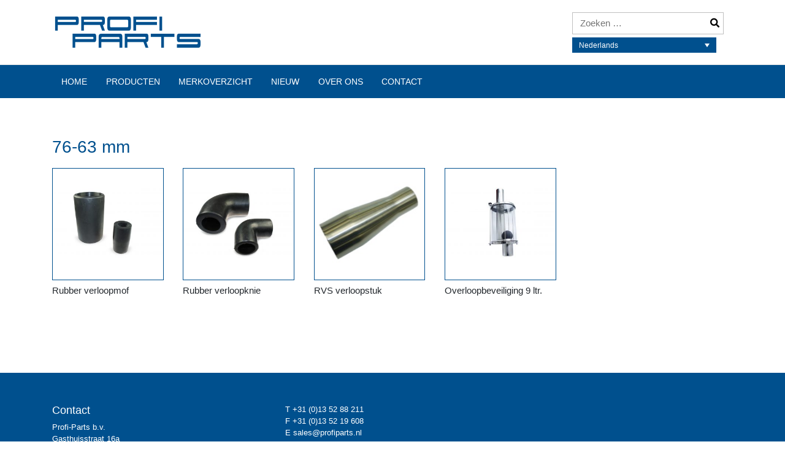

--- FILE ---
content_type: text/html; charset=UTF-8
request_url: https://www.profiparts.nl/maat/76-63-mm/
body_size: 8921
content:
<!DOCTYPE html>
<html >
<head>
    <meta charset="UTF-8">
    <meta name="viewport" content="width=device-width, initial-scale=1">
    <meta http-equiv="X-UA-Compatible" content="IE=edge">
    <link rel="profile" href="http://gmpg.org/xfn/11">
<title>76-63 mm &#8211; Uw Partner voor melkmachine onderdelen</title>
<meta name='robots' content='max-image-preview:large' />
	<style>img:is([sizes="auto" i], [sizes^="auto," i]) { contain-intrinsic-size: 3000px 1500px }</style>
	<link rel="alternate" hreflang="nl" href="https://www.profiparts.nl/maat/76-63-mm/" />
<link rel="alternate" hreflang="x-default" href="https://www.profiparts.nl/maat/76-63-mm/" />
<link rel='dns-prefetch' href='//use.fontawesome.com' />
<link rel="alternate" type="application/rss+xml" title="Uw Partner voor melkmachine onderdelen &raquo; feed" href="https://www.profiparts.nl/feed/" />
<link rel="alternate" type="application/rss+xml" title="Uw Partner voor melkmachine onderdelen &raquo; reacties feed" href="https://www.profiparts.nl/comments/feed/" />
<link rel="alternate" type="application/rss+xml" title="Uw Partner voor melkmachine onderdelen &raquo; 76-63 mm Maat feed" href="https://www.profiparts.nl/maat/76-63-mm/feed/" />
<script type="text/javascript">
/* <![CDATA[ */
window._wpemojiSettings = {"baseUrl":"https:\/\/s.w.org\/images\/core\/emoji\/16.0.1\/72x72\/","ext":".png","svgUrl":"https:\/\/s.w.org\/images\/core\/emoji\/16.0.1\/svg\/","svgExt":".svg","source":{"concatemoji":"https:\/\/www.profiparts.nl\/wp-includes\/js\/wp-emoji-release.min.js?ver=6.8.3"}};
/*! This file is auto-generated */
!function(s,n){var o,i,e;function c(e){try{var t={supportTests:e,timestamp:(new Date).valueOf()};sessionStorage.setItem(o,JSON.stringify(t))}catch(e){}}function p(e,t,n){e.clearRect(0,0,e.canvas.width,e.canvas.height),e.fillText(t,0,0);var t=new Uint32Array(e.getImageData(0,0,e.canvas.width,e.canvas.height).data),a=(e.clearRect(0,0,e.canvas.width,e.canvas.height),e.fillText(n,0,0),new Uint32Array(e.getImageData(0,0,e.canvas.width,e.canvas.height).data));return t.every(function(e,t){return e===a[t]})}function u(e,t){e.clearRect(0,0,e.canvas.width,e.canvas.height),e.fillText(t,0,0);for(var n=e.getImageData(16,16,1,1),a=0;a<n.data.length;a++)if(0!==n.data[a])return!1;return!0}function f(e,t,n,a){switch(t){case"flag":return n(e,"\ud83c\udff3\ufe0f\u200d\u26a7\ufe0f","\ud83c\udff3\ufe0f\u200b\u26a7\ufe0f")?!1:!n(e,"\ud83c\udde8\ud83c\uddf6","\ud83c\udde8\u200b\ud83c\uddf6")&&!n(e,"\ud83c\udff4\udb40\udc67\udb40\udc62\udb40\udc65\udb40\udc6e\udb40\udc67\udb40\udc7f","\ud83c\udff4\u200b\udb40\udc67\u200b\udb40\udc62\u200b\udb40\udc65\u200b\udb40\udc6e\u200b\udb40\udc67\u200b\udb40\udc7f");case"emoji":return!a(e,"\ud83e\udedf")}return!1}function g(e,t,n,a){var r="undefined"!=typeof WorkerGlobalScope&&self instanceof WorkerGlobalScope?new OffscreenCanvas(300,150):s.createElement("canvas"),o=r.getContext("2d",{willReadFrequently:!0}),i=(o.textBaseline="top",o.font="600 32px Arial",{});return e.forEach(function(e){i[e]=t(o,e,n,a)}),i}function t(e){var t=s.createElement("script");t.src=e,t.defer=!0,s.head.appendChild(t)}"undefined"!=typeof Promise&&(o="wpEmojiSettingsSupports",i=["flag","emoji"],n.supports={everything:!0,everythingExceptFlag:!0},e=new Promise(function(e){s.addEventListener("DOMContentLoaded",e,{once:!0})}),new Promise(function(t){var n=function(){try{var e=JSON.parse(sessionStorage.getItem(o));if("object"==typeof e&&"number"==typeof e.timestamp&&(new Date).valueOf()<e.timestamp+604800&&"object"==typeof e.supportTests)return e.supportTests}catch(e){}return null}();if(!n){if("undefined"!=typeof Worker&&"undefined"!=typeof OffscreenCanvas&&"undefined"!=typeof URL&&URL.createObjectURL&&"undefined"!=typeof Blob)try{var e="postMessage("+g.toString()+"("+[JSON.stringify(i),f.toString(),p.toString(),u.toString()].join(",")+"));",a=new Blob([e],{type:"text/javascript"}),r=new Worker(URL.createObjectURL(a),{name:"wpTestEmojiSupports"});return void(r.onmessage=function(e){c(n=e.data),r.terminate(),t(n)})}catch(e){}c(n=g(i,f,p,u))}t(n)}).then(function(e){for(var t in e)n.supports[t]=e[t],n.supports.everything=n.supports.everything&&n.supports[t],"flag"!==t&&(n.supports.everythingExceptFlag=n.supports.everythingExceptFlag&&n.supports[t]);n.supports.everythingExceptFlag=n.supports.everythingExceptFlag&&!n.supports.flag,n.DOMReady=!1,n.readyCallback=function(){n.DOMReady=!0}}).then(function(){return e}).then(function(){var e;n.supports.everything||(n.readyCallback(),(e=n.source||{}).concatemoji?t(e.concatemoji):e.wpemoji&&e.twemoji&&(t(e.twemoji),t(e.wpemoji)))}))}((window,document),window._wpemojiSettings);
/* ]]> */
</script>
<link rel='stylesheet' id='formidable-css' href='https://www.profiparts.nl/wp-content/plugins/formidable/css/formidableforms.css?ver=1114657' type='text/css' media='all' />
<style id='wp-emoji-styles-inline-css' type='text/css'>

	img.wp-smiley, img.emoji {
		display: inline !important;
		border: none !important;
		box-shadow: none !important;
		height: 1em !important;
		width: 1em !important;
		margin: 0 0.07em !important;
		vertical-align: -0.1em !important;
		background: none !important;
		padding: 0 !important;
	}
</style>
<link rel='stylesheet' id='wp-block-library-css' href='https://www.profiparts.nl/wp-includes/css/dist/block-library/style.min.css?ver=6.8.3' type='text/css' media='all' />
<style id='classic-theme-styles-inline-css' type='text/css'>
/*! This file is auto-generated */
.wp-block-button__link{color:#fff;background-color:#32373c;border-radius:9999px;box-shadow:none;text-decoration:none;padding:calc(.667em + 2px) calc(1.333em + 2px);font-size:1.125em}.wp-block-file__button{background:#32373c;color:#fff;text-decoration:none}
</style>
<style id='global-styles-inline-css' type='text/css'>
:root{--wp--preset--aspect-ratio--square: 1;--wp--preset--aspect-ratio--4-3: 4/3;--wp--preset--aspect-ratio--3-4: 3/4;--wp--preset--aspect-ratio--3-2: 3/2;--wp--preset--aspect-ratio--2-3: 2/3;--wp--preset--aspect-ratio--16-9: 16/9;--wp--preset--aspect-ratio--9-16: 9/16;--wp--preset--color--black: #000000;--wp--preset--color--cyan-bluish-gray: #abb8c3;--wp--preset--color--white: #ffffff;--wp--preset--color--pale-pink: #f78da7;--wp--preset--color--vivid-red: #cf2e2e;--wp--preset--color--luminous-vivid-orange: #ff6900;--wp--preset--color--luminous-vivid-amber: #fcb900;--wp--preset--color--light-green-cyan: #7bdcb5;--wp--preset--color--vivid-green-cyan: #00d084;--wp--preset--color--pale-cyan-blue: #8ed1fc;--wp--preset--color--vivid-cyan-blue: #0693e3;--wp--preset--color--vivid-purple: #9b51e0;--wp--preset--gradient--vivid-cyan-blue-to-vivid-purple: linear-gradient(135deg,rgba(6,147,227,1) 0%,rgb(155,81,224) 100%);--wp--preset--gradient--light-green-cyan-to-vivid-green-cyan: linear-gradient(135deg,rgb(122,220,180) 0%,rgb(0,208,130) 100%);--wp--preset--gradient--luminous-vivid-amber-to-luminous-vivid-orange: linear-gradient(135deg,rgba(252,185,0,1) 0%,rgba(255,105,0,1) 100%);--wp--preset--gradient--luminous-vivid-orange-to-vivid-red: linear-gradient(135deg,rgba(255,105,0,1) 0%,rgb(207,46,46) 100%);--wp--preset--gradient--very-light-gray-to-cyan-bluish-gray: linear-gradient(135deg,rgb(238,238,238) 0%,rgb(169,184,195) 100%);--wp--preset--gradient--cool-to-warm-spectrum: linear-gradient(135deg,rgb(74,234,220) 0%,rgb(151,120,209) 20%,rgb(207,42,186) 40%,rgb(238,44,130) 60%,rgb(251,105,98) 80%,rgb(254,248,76) 100%);--wp--preset--gradient--blush-light-purple: linear-gradient(135deg,rgb(255,206,236) 0%,rgb(152,150,240) 100%);--wp--preset--gradient--blush-bordeaux: linear-gradient(135deg,rgb(254,205,165) 0%,rgb(254,45,45) 50%,rgb(107,0,62) 100%);--wp--preset--gradient--luminous-dusk: linear-gradient(135deg,rgb(255,203,112) 0%,rgb(199,81,192) 50%,rgb(65,88,208) 100%);--wp--preset--gradient--pale-ocean: linear-gradient(135deg,rgb(255,245,203) 0%,rgb(182,227,212) 50%,rgb(51,167,181) 100%);--wp--preset--gradient--electric-grass: linear-gradient(135deg,rgb(202,248,128) 0%,rgb(113,206,126) 100%);--wp--preset--gradient--midnight: linear-gradient(135deg,rgb(2,3,129) 0%,rgb(40,116,252) 100%);--wp--preset--font-size--small: 13px;--wp--preset--font-size--medium: 20px;--wp--preset--font-size--large: 36px;--wp--preset--font-size--x-large: 42px;--wp--preset--spacing--20: 0.44rem;--wp--preset--spacing--30: 0.67rem;--wp--preset--spacing--40: 1rem;--wp--preset--spacing--50: 1.5rem;--wp--preset--spacing--60: 2.25rem;--wp--preset--spacing--70: 3.38rem;--wp--preset--spacing--80: 5.06rem;--wp--preset--shadow--natural: 6px 6px 9px rgba(0, 0, 0, 0.2);--wp--preset--shadow--deep: 12px 12px 50px rgba(0, 0, 0, 0.4);--wp--preset--shadow--sharp: 6px 6px 0px rgba(0, 0, 0, 0.2);--wp--preset--shadow--outlined: 6px 6px 0px -3px rgba(255, 255, 255, 1), 6px 6px rgba(0, 0, 0, 1);--wp--preset--shadow--crisp: 6px 6px 0px rgba(0, 0, 0, 1);}:where(.is-layout-flex){gap: 0.5em;}:where(.is-layout-grid){gap: 0.5em;}body .is-layout-flex{display: flex;}.is-layout-flex{flex-wrap: wrap;align-items: center;}.is-layout-flex > :is(*, div){margin: 0;}body .is-layout-grid{display: grid;}.is-layout-grid > :is(*, div){margin: 0;}:where(.wp-block-columns.is-layout-flex){gap: 2em;}:where(.wp-block-columns.is-layout-grid){gap: 2em;}:where(.wp-block-post-template.is-layout-flex){gap: 1.25em;}:where(.wp-block-post-template.is-layout-grid){gap: 1.25em;}.has-black-color{color: var(--wp--preset--color--black) !important;}.has-cyan-bluish-gray-color{color: var(--wp--preset--color--cyan-bluish-gray) !important;}.has-white-color{color: var(--wp--preset--color--white) !important;}.has-pale-pink-color{color: var(--wp--preset--color--pale-pink) !important;}.has-vivid-red-color{color: var(--wp--preset--color--vivid-red) !important;}.has-luminous-vivid-orange-color{color: var(--wp--preset--color--luminous-vivid-orange) !important;}.has-luminous-vivid-amber-color{color: var(--wp--preset--color--luminous-vivid-amber) !important;}.has-light-green-cyan-color{color: var(--wp--preset--color--light-green-cyan) !important;}.has-vivid-green-cyan-color{color: var(--wp--preset--color--vivid-green-cyan) !important;}.has-pale-cyan-blue-color{color: var(--wp--preset--color--pale-cyan-blue) !important;}.has-vivid-cyan-blue-color{color: var(--wp--preset--color--vivid-cyan-blue) !important;}.has-vivid-purple-color{color: var(--wp--preset--color--vivid-purple) !important;}.has-black-background-color{background-color: var(--wp--preset--color--black) !important;}.has-cyan-bluish-gray-background-color{background-color: var(--wp--preset--color--cyan-bluish-gray) !important;}.has-white-background-color{background-color: var(--wp--preset--color--white) !important;}.has-pale-pink-background-color{background-color: var(--wp--preset--color--pale-pink) !important;}.has-vivid-red-background-color{background-color: var(--wp--preset--color--vivid-red) !important;}.has-luminous-vivid-orange-background-color{background-color: var(--wp--preset--color--luminous-vivid-orange) !important;}.has-luminous-vivid-amber-background-color{background-color: var(--wp--preset--color--luminous-vivid-amber) !important;}.has-light-green-cyan-background-color{background-color: var(--wp--preset--color--light-green-cyan) !important;}.has-vivid-green-cyan-background-color{background-color: var(--wp--preset--color--vivid-green-cyan) !important;}.has-pale-cyan-blue-background-color{background-color: var(--wp--preset--color--pale-cyan-blue) !important;}.has-vivid-cyan-blue-background-color{background-color: var(--wp--preset--color--vivid-cyan-blue) !important;}.has-vivid-purple-background-color{background-color: var(--wp--preset--color--vivid-purple) !important;}.has-black-border-color{border-color: var(--wp--preset--color--black) !important;}.has-cyan-bluish-gray-border-color{border-color: var(--wp--preset--color--cyan-bluish-gray) !important;}.has-white-border-color{border-color: var(--wp--preset--color--white) !important;}.has-pale-pink-border-color{border-color: var(--wp--preset--color--pale-pink) !important;}.has-vivid-red-border-color{border-color: var(--wp--preset--color--vivid-red) !important;}.has-luminous-vivid-orange-border-color{border-color: var(--wp--preset--color--luminous-vivid-orange) !important;}.has-luminous-vivid-amber-border-color{border-color: var(--wp--preset--color--luminous-vivid-amber) !important;}.has-light-green-cyan-border-color{border-color: var(--wp--preset--color--light-green-cyan) !important;}.has-vivid-green-cyan-border-color{border-color: var(--wp--preset--color--vivid-green-cyan) !important;}.has-pale-cyan-blue-border-color{border-color: var(--wp--preset--color--pale-cyan-blue) !important;}.has-vivid-cyan-blue-border-color{border-color: var(--wp--preset--color--vivid-cyan-blue) !important;}.has-vivid-purple-border-color{border-color: var(--wp--preset--color--vivid-purple) !important;}.has-vivid-cyan-blue-to-vivid-purple-gradient-background{background: var(--wp--preset--gradient--vivid-cyan-blue-to-vivid-purple) !important;}.has-light-green-cyan-to-vivid-green-cyan-gradient-background{background: var(--wp--preset--gradient--light-green-cyan-to-vivid-green-cyan) !important;}.has-luminous-vivid-amber-to-luminous-vivid-orange-gradient-background{background: var(--wp--preset--gradient--luminous-vivid-amber-to-luminous-vivid-orange) !important;}.has-luminous-vivid-orange-to-vivid-red-gradient-background{background: var(--wp--preset--gradient--luminous-vivid-orange-to-vivid-red) !important;}.has-very-light-gray-to-cyan-bluish-gray-gradient-background{background: var(--wp--preset--gradient--very-light-gray-to-cyan-bluish-gray) !important;}.has-cool-to-warm-spectrum-gradient-background{background: var(--wp--preset--gradient--cool-to-warm-spectrum) !important;}.has-blush-light-purple-gradient-background{background: var(--wp--preset--gradient--blush-light-purple) !important;}.has-blush-bordeaux-gradient-background{background: var(--wp--preset--gradient--blush-bordeaux) !important;}.has-luminous-dusk-gradient-background{background: var(--wp--preset--gradient--luminous-dusk) !important;}.has-pale-ocean-gradient-background{background: var(--wp--preset--gradient--pale-ocean) !important;}.has-electric-grass-gradient-background{background: var(--wp--preset--gradient--electric-grass) !important;}.has-midnight-gradient-background{background: var(--wp--preset--gradient--midnight) !important;}.has-small-font-size{font-size: var(--wp--preset--font-size--small) !important;}.has-medium-font-size{font-size: var(--wp--preset--font-size--medium) !important;}.has-large-font-size{font-size: var(--wp--preset--font-size--large) !important;}.has-x-large-font-size{font-size: var(--wp--preset--font-size--x-large) !important;}
:where(.wp-block-post-template.is-layout-flex){gap: 1.25em;}:where(.wp-block-post-template.is-layout-grid){gap: 1.25em;}
:where(.wp-block-columns.is-layout-flex){gap: 2em;}:where(.wp-block-columns.is-layout-grid){gap: 2em;}
:root :where(.wp-block-pullquote){font-size: 1.5em;line-height: 1.6;}
</style>
<link rel='stylesheet' id='woocommerce-layout-css' href='https://www.profiparts.nl/wp-content/plugins/woocommerce/assets/css/woocommerce-layout.css?ver=10.3.7' type='text/css' media='all' />
<link rel='stylesheet' id='woocommerce-smallscreen-css' href='https://www.profiparts.nl/wp-content/plugins/woocommerce/assets/css/woocommerce-smallscreen.css?ver=10.3.7' type='text/css' media='only screen and (max-width: 768px)' />
<link rel='stylesheet' id='woocommerce-general-css' href='https://www.profiparts.nl/wp-content/plugins/woocommerce/assets/css/woocommerce.css?ver=10.3.7' type='text/css' media='all' />
<style id='woocommerce-inline-inline-css' type='text/css'>
.woocommerce form .form-row .required { visibility: visible; }
</style>
<link rel='stylesheet' id='wpml-legacy-dropdown-0-css' href='https://www.profiparts.nl/wp-content/plugins/sitepress-multilingual-cms/templates/language-switchers/legacy-dropdown/style.min.css?ver=1' type='text/css' media='all' />
<link rel='stylesheet' id='ywctm-frontend-css' href='https://www.profiparts.nl/wp-content/plugins/yith-woocommerce-catalog-mode/assets/css/frontend.min.css?ver=2.50.0' type='text/css' media='all' />
<style id='ywctm-frontend-inline-css' type='text/css'>
.widget.woocommerce.widget_shopping_cart{display: none !important}
</style>
<link rel='stylesheet' id='brands-styles-css' href='https://www.profiparts.nl/wp-content/plugins/woocommerce/assets/css/brands.css?ver=10.3.7' type='text/css' media='all' />
<link rel='stylesheet' id='parent-style-css' href='https://www.profiparts.nl/wp-content/themes/wp-bootstrap-starter/style.css?ver=6.8.3' type='text/css' media='all' />
<link rel='stylesheet' id='custom-fa-css' href='https://use.fontawesome.com/releases/v5.11.2/css/all.css?ver=6.8.3' type='text/css' media='all' />
<link rel='stylesheet' id='wp-bootstrap-starter-bootstrap-css-css' href='https://www.profiparts.nl/wp-content/themes/wp-bootstrap-starter/inc/assets/css/bootstrap.min.css?ver=6.8.3' type='text/css' media='all' />
<link rel='stylesheet' id='wp-bootstrap-starter-fontawesome-cdn-css' href='https://www.profiparts.nl/wp-content/themes/wp-bootstrap-starter/inc/assets/css/fontawesome.min.css?ver=6.8.3' type='text/css' media='all' />
<link rel='stylesheet' id='wp-bootstrap-starter-style-css' href='https://www.profiparts.nl/wp-content/themes/profiparts/style.css?ver=6.8.3' type='text/css' media='all' />
<script type="text/javascript" src="https://www.profiparts.nl/wp-includes/js/jquery/jquery.min.js?ver=3.7.1" id="jquery-core-js"></script>
<script type="text/javascript" src="https://www.profiparts.nl/wp-includes/js/jquery/jquery-migrate.min.js?ver=3.4.1" id="jquery-migrate-js"></script>
<script type="text/javascript" src="https://www.profiparts.nl/wp-content/plugins/woocommerce/assets/js/jquery-blockui/jquery.blockUI.min.js?ver=2.7.0-wc.10.3.7" id="wc-jquery-blockui-js" data-wp-strategy="defer"></script>
<script type="text/javascript" id="wc-add-to-cart-js-extra">
/* <![CDATA[ */
var wc_add_to_cart_params = {"ajax_url":"\/wp-admin\/admin-ajax.php","wc_ajax_url":"\/?wc-ajax=%%endpoint%%","i18n_view_cart":"Bekijk winkelwagen","cart_url":"https:\/\/www.profiparts.nl\/winkelwagen\/","is_cart":"","cart_redirect_after_add":"no"};
/* ]]> */
</script>
<script type="text/javascript" src="https://www.profiparts.nl/wp-content/plugins/woocommerce/assets/js/frontend/add-to-cart.min.js?ver=10.3.7" id="wc-add-to-cart-js" data-wp-strategy="defer"></script>
<script type="text/javascript" src="https://www.profiparts.nl/wp-content/plugins/woocommerce/assets/js/js-cookie/js.cookie.min.js?ver=2.1.4-wc.10.3.7" id="wc-js-cookie-js" defer="defer" data-wp-strategy="defer"></script>
<script type="text/javascript" id="woocommerce-js-extra">
/* <![CDATA[ */
var woocommerce_params = {"ajax_url":"\/wp-admin\/admin-ajax.php","wc_ajax_url":"\/?wc-ajax=%%endpoint%%","i18n_password_show":"Wachtwoord weergeven","i18n_password_hide":"Wachtwoord verbergen"};
/* ]]> */
</script>
<script type="text/javascript" src="https://www.profiparts.nl/wp-content/plugins/woocommerce/assets/js/frontend/woocommerce.min.js?ver=10.3.7" id="woocommerce-js" defer="defer" data-wp-strategy="defer"></script>
<script type="text/javascript" src="https://www.profiparts.nl/wp-content/plugins/sitepress-multilingual-cms/templates/language-switchers/legacy-dropdown/script.min.js?ver=1" id="wpml-legacy-dropdown-0-js"></script>
<script type="text/javascript" src="https://www.profiparts.nl/wp-content/plugins/js_composer/assets/js/vendors/woocommerce-add-to-cart.js?ver=8.7.2" id="vc_woocommerce-add-to-cart-js-js"></script>
<!--[if lt IE 9]>
<script type="text/javascript" src="https://www.profiparts.nl/wp-content/themes/wp-bootstrap-starter/inc/assets/js/html5.js?ver=3.7.0" id="html5hiv-js"></script>
<![endif]-->
<script></script><link rel="https://api.w.org/" href="https://www.profiparts.nl/wp-json/" /><link rel="EditURI" type="application/rsd+xml" title="RSD" href="https://www.profiparts.nl/xmlrpc.php?rsd" />
<meta name="generator" content="WPML ver:4.8.5 stt:38,1,3;" />
<link rel="pingback" href="https://www.profiparts.nl/xmlrpc.php">    <style type="text/css">
        #page-sub-header { background: #fff; }
    </style>
    	<noscript><style>.woocommerce-product-gallery{ opacity: 1 !important; }</style></noscript>
	<meta name="generator" content="Powered by WPBakery Page Builder - drag and drop page builder for WordPress."/>
<link rel="icon" href="https://www.profiparts.nl/wp-content/uploads/2019/08/favicon_1_.ico" sizes="32x32" />
<link rel="icon" href="https://www.profiparts.nl/wp-content/uploads/2019/08/favicon_1_.ico" sizes="192x192" />
<link rel="apple-touch-icon" href="https://www.profiparts.nl/wp-content/uploads/2019/08/favicon_1_.ico" />
<meta name="msapplication-TileImage" content="https://www.profiparts.nl/wp-content/uploads/2019/08/favicon_1_.ico" />
<noscript><style> .wpb_animate_when_almost_visible { opacity: 1; }</style></noscript></head>

<body class="archive tax-pa_maat term-76-63-mm term-275 wp-theme-wp-bootstrap-starter wp-child-theme-profiparts theme-wp-bootstrap-starter woocommerce woocommerce-page woocommerce-no-js hfeed wpb-js-composer js-comp-ver-8.7.2 vc_responsive">
<div id="page" class="site">
	<a class="skip-link screen-reader-text" href="#content">Meteen naar de inhoud</a>
    	<header id="masthead" class="site-header navbar-static-top navbar-light" role="banner">
        <div class="container flexcontainer">
            <nav class="navbar navbar-expand-xl p-0 col-sm-3">
                <div class="navbar-brand">
                                            <a href="https://www.profiparts.nl/">
                            <img src="https://www.profiparts.nl/wp-content/uploads/2019/08/logo.png" alt="Uw Partner voor melkmachine onderdelen">
                        </a>
                    
                </div>
            </nav>
			<div class="header-search col-6 col-sm-5 col-md-3"><div><form role="search" method="get" class="search-form" action="https://www.profiparts.nl/">
	<label>
		<span class="screen-reader-text"></span>
		<input type="search" class="search-field" placeholder="Zoeken &hellip;" value="" name="s" />
	</label>
	
	<button type="submit" class="search-submit"><i class="fa fa-search"></i></button>
</form></div><div><div class="widget-content">
<div
	 class="wpml-ls-sidebars-top-right-side-bar wpml-ls wpml-ls-legacy-dropdown js-wpml-ls-legacy-dropdown">
	<ul role="menu">

		<li role="none" tabindex="0" class="wpml-ls-slot-top-right-side-bar wpml-ls-item wpml-ls-item-nl wpml-ls-current-language wpml-ls-first-item wpml-ls-last-item wpml-ls-item-legacy-dropdown">
			<a href="#" class="js-wpml-ls-item-toggle wpml-ls-item-toggle" role="menuitem" title="Overschakelen naar Nederlands(Nederlands)">
                <span class="wpml-ls-native" role="menuitem">Nederlands</span></a>

			<ul class="wpml-ls-sub-menu" role="menu">
							</ul>

		</li>

	</ul>
</div>
</div></div><div>
	</header><!-- #masthead -->
	<div class="menu-wrapper">
			<div class="container">
				<nav class="navbar navbar-expand-lg p-0">
					<button class="navbar-toggler" type="button" data-toggle="collapse" data-target="#main-nav" aria-controls="" aria-expanded="false" aria-label="Toggle navigation">
						<span class="navbar-toggler-icon"></span>
					</button>

					<div id="main-nav" class="collapse navbar-collapse justify-content-start"><ul id="menu-main-menu" class="navbar-nav"><li itemscope="itemscope" itemtype="https://www.schema.org/SiteNavigationElement" id="menu-item-462" class="menu-item menu-item-type-post_type menu-item-object-page menu-item-home menu-item-462 nav-item"><a title="Home" href="https://www.profiparts.nl/" class="nav-link">Home</a></li>
<li itemscope="itemscope" itemtype="https://www.schema.org/SiteNavigationElement" id="menu-item-481" class="menu-item menu-item-type-custom menu-item-object-custom menu-item-has-children dropdown menu-item-481 nav-item"><a title="Producten" href="https://www.profiparts.nl/product-categorie/producten/" data-toggle="dropdown" aria-haspopup="true" aria-expanded="false" class="dropdown-toggle nav-link" id="menu-item-dropdown-481">Producten</a>
<ul class="dropdown-menu" aria-labelledby="menu-item-dropdown-481" role="menu">
	<li itemscope="itemscope" itemtype="https://www.schema.org/SiteNavigationElement" id="menu-item-1260" class="menu-item menu-item-type-custom menu-item-object-custom menu-item-1260 nav-item"><a title="Afname" href="https://www.profiparts.nl/product-categorie/producten/afname/" class="dropdown-item">Afname</a></li>
	<li itemscope="itemscope" itemtype="https://www.schema.org/SiteNavigationElement" id="menu-item-1266" class="menu-item menu-item-type-custom menu-item-object-custom menu-item-1266 nav-item"><a title="Afvoer- en magneetventielen" href="https://www.profiparts.nl/product-categorie/producten/afvoer-en-magneetventielen/" class="dropdown-item">Afvoer- en magneetventielen</a></li>
	<li itemscope="itemscope" itemtype="https://www.schema.org/SiteNavigationElement" id="menu-item-1268" class="menu-item menu-item-type-custom menu-item-object-custom menu-item-1268 nav-item"><a title="Geiten en schapen" href="https://www.profiparts.nl/product-categorie/producten/geiten-en-schapen/" class="dropdown-item">Geiten en schapen</a></li>
	<li itemscope="itemscope" itemtype="https://www.schema.org/SiteNavigationElement" id="menu-item-1264" class="menu-item menu-item-type-custom menu-item-object-custom menu-item-1264 nav-item"><a title="Melkstellen en toebehoren" href="https://www.profiparts.nl/product-categorie/producten/melkstellen-en-toebehoren/" class="dropdown-item">Melkstellen en toebehoren</a></li>
	<li itemscope="itemscope" itemtype="https://www.schema.org/SiteNavigationElement" id="menu-item-1262" class="menu-item menu-item-type-custom menu-item-object-custom menu-item-1262 nav-item"><a title="Melkpompen en onderdelen" href="https://www.profiparts.nl/product-categorie/producten/melkpompen-en-onderdelen/" class="dropdown-item">Melkpompen en onderdelen</a></li>
	<li itemscope="itemscope" itemtype="https://www.schema.org/SiteNavigationElement" id="menu-item-1267" class="menu-item menu-item-type-custom menu-item-object-custom menu-item-1267 nav-item"><a title="Minimilkers en melkemmers" href="https://www.profiparts.nl/product-categorie/producten/minimilkers-en-melkemmers/" class="dropdown-item">Minimilkers en melkemmers</a></li>
	<li itemscope="itemscope" itemtype="https://www.schema.org/SiteNavigationElement" id="menu-item-504" class="menu-item menu-item-type-custom menu-item-object-custom menu-item-504 nav-item"><a title="Onderdelen voor melk- en vacuümleidingen" href="/product-categorie/producten/onderdelen-voor-melk-en-vacuum-leidingen/" class="dropdown-item">Onderdelen voor melk- en vacuümleidingen</a></li>
	<li itemscope="itemscope" itemtype="https://www.schema.org/SiteNavigationElement" id="menu-item-1263" class="menu-item menu-item-type-custom menu-item-object-custom menu-item-1263 nav-item"><a title="Onderdelen voor melkontvangst en melkmeting" href="https://www.profiparts.nl/product-categorie/producten/onderdelen-voor-melkontvangst-en-melkmeting/" class="dropdown-item">Onderdelen voor melkontvangst en melkmeting</a></li>
	<li itemscope="itemscope" itemtype="https://www.schema.org/SiteNavigationElement" id="menu-item-1259" class="menu-item menu-item-type-custom menu-item-object-custom menu-item-1259 nav-item"><a title="Pulsatie" href="https://www.profiparts.nl/product-categorie/producten/pulsatie/" class="dropdown-item">Pulsatie</a></li>
	<li itemscope="itemscope" itemtype="https://www.schema.org/SiteNavigationElement" id="menu-item-1258" class="menu-item menu-item-type-custom menu-item-object-custom menu-item-1258 nav-item"><a title="Reiniging en hygiëne" href="https://www.profiparts.nl/product-categorie/producten/reiniging-en-hygiene/" class="dropdown-item">Reiniging en hygiëne</a></li>
	<li itemscope="itemscope" itemtype="https://www.schema.org/SiteNavigationElement" id="menu-item-5327" class="menu-item menu-item-type-custom menu-item-object-custom menu-item-5327 nav-item"><a title="RVS onderdelen" href="/product-categorie/producten/rvs-onderdelen/" class="dropdown-item">RVS onderdelen</a></li>
	<li itemscope="itemscope" itemtype="https://www.schema.org/SiteNavigationElement" id="menu-item-1265" class="menu-item menu-item-type-custom menu-item-object-custom menu-item-1265 nav-item"><a title="Slangen en toebehoren" href="https://www.profiparts.nl/product-categorie/producten/slangen-en-toebehoren/" class="dropdown-item">Slangen en toebehoren</a></li>
	<li itemscope="itemscope" itemtype="https://www.schema.org/SiteNavigationElement" id="menu-item-1261" class="menu-item menu-item-type-custom menu-item-object-custom menu-item-1261 nav-item"><a title="Vacuüm" href="https://www.profiparts.nl/product-categorie/producten/vacuum/" class="dropdown-item">Vacuüm</a></li>
	<li itemscope="itemscope" itemtype="https://www.schema.org/SiteNavigationElement" id="menu-item-1269" class="menu-item menu-item-type-custom menu-item-object-custom menu-item-1269 nav-item"><a title="Voeren en verzorging" href="https://www.profiparts.nl/product-categorie/producten/voeren-en-verzorging/" class="dropdown-item">Voeren en verzorging</a></li>
</ul>
</li>
<li itemscope="itemscope" itemtype="https://www.schema.org/SiteNavigationElement" id="menu-item-509" class="menu-item menu-item-type-custom menu-item-object-custom menu-item-has-children dropdown menu-item-509 nav-item"><a title="Merkoverzicht" href="https://www.profiparts.nl/product-categorie/merken/" data-toggle="dropdown" aria-haspopup="true" aria-expanded="false" class="dropdown-toggle nav-link" id="menu-item-dropdown-509">Merkoverzicht</a>
<ul class="dropdown-menu" aria-labelledby="menu-item-dropdown-509" role="menu">
	<li itemscope="itemscope" itemtype="https://www.schema.org/SiteNavigationElement" id="menu-item-510" class="menu-item menu-item-type-custom menu-item-object-custom menu-item-510 nav-item"><a title="Corr. Boumatic" href="/product-categorie/merken/corr-boumatic/" class="dropdown-item">Corr. Boumatic</a></li>
	<li itemscope="itemscope" itemtype="https://www.schema.org/SiteNavigationElement" id="menu-item-1248" class="menu-item menu-item-type-custom menu-item-object-custom menu-item-1248 nav-item"><a title="Corr. Dairymaster" href="https://www.profiparts.nl/product-categorie/merken/corr-dairymaster/" class="dropdown-item">Corr. Dairymaster</a></li>
	<li itemscope="itemscope" itemtype="https://www.schema.org/SiteNavigationElement" id="menu-item-1249" class="menu-item menu-item-type-custom menu-item-object-custom menu-item-1249 nav-item"><a title="Corr. DeLaval" href="https://www.profiparts.nl/product-categorie/merken/corr-delaval/" class="dropdown-item">Corr. DeLaval</a></li>
	<li itemscope="itemscope" itemtype="https://www.schema.org/SiteNavigationElement" id="menu-item-1250" class="menu-item menu-item-type-custom menu-item-object-custom menu-item-1250 nav-item"><a title="Corr. Fullwood" href="https://www.profiparts.nl/product-categorie/merken/corr-fullwood/" class="dropdown-item">Corr. Fullwood</a></li>
	<li itemscope="itemscope" itemtype="https://www.schema.org/SiteNavigationElement" id="menu-item-1251" class="menu-item menu-item-type-custom menu-item-object-custom menu-item-1251 nav-item"><a title="Corr. Gascoigne Melotte" href="https://www.profiparts.nl/product-categorie/merken/corr-gascoigne-melotte/" class="dropdown-item">Corr. Gascoigne Melotte</a></li>
	<li itemscope="itemscope" itemtype="https://www.schema.org/SiteNavigationElement" id="menu-item-1252" class="menu-item menu-item-type-custom menu-item-object-custom menu-item-1252 nav-item"><a title="Corr. Lely" href="https://www.profiparts.nl/product-categorie/merken/corr-lely/" class="dropdown-item">Corr. Lely</a></li>
	<li itemscope="itemscope" itemtype="https://www.schema.org/SiteNavigationElement" id="menu-item-1253" class="menu-item menu-item-type-custom menu-item-object-custom menu-item-1253 nav-item"><a title="Corr. Manus" href="https://www.profiparts.nl/product-categorie/merken/corr-manus/" class="dropdown-item">Corr. Manus</a></li>
	<li itemscope="itemscope" itemtype="https://www.schema.org/SiteNavigationElement" id="menu-item-1254" class="menu-item menu-item-type-custom menu-item-object-custom menu-item-1254 nav-item"><a title="Corr. Miele" href="https://www.profiparts.nl/product-categorie/merken/corr-miele/" class="dropdown-item">Corr. Miele</a></li>
	<li itemscope="itemscope" itemtype="https://www.schema.org/SiteNavigationElement" id="menu-item-1255" class="menu-item menu-item-type-custom menu-item-object-custom menu-item-1255 nav-item"><a title="Corr. SAC" href="https://www.profiparts.nl/product-categorie/merken/corr-sac/" class="dropdown-item">Corr. SAC</a></li>
	<li itemscope="itemscope" itemtype="https://www.schema.org/SiteNavigationElement" id="menu-item-1256" class="menu-item menu-item-type-custom menu-item-object-custom menu-item-1256 nav-item"><a title="Corr. Surge" href="https://www.profiparts.nl/product-categorie/merken/corr-surge/" class="dropdown-item">Corr. Surge</a></li>
	<li itemscope="itemscope" itemtype="https://www.schema.org/SiteNavigationElement" id="menu-item-1257" class="menu-item menu-item-type-custom menu-item-object-custom menu-item-1257 nav-item"><a title="Corr. Westfalia" href="https://www.profiparts.nl/product-categorie/merken/corr-westfalia/" class="dropdown-item">Corr. Westfalia</a></li>
</ul>
</li>
<li itemscope="itemscope" itemtype="https://www.schema.org/SiteNavigationElement" id="menu-item-511" class="menu-item menu-item-type-custom menu-item-object-custom menu-item-511 nav-item"><a title="Nieuw" href="/product-categorie/nieuw/" class="nav-link">Nieuw</a></li>
<li itemscope="itemscope" itemtype="https://www.schema.org/SiteNavigationElement" id="menu-item-1287" class="menu-item menu-item-type-post_type menu-item-object-page menu-item-1287 nav-item"><a title="Over ons" href="https://www.profiparts.nl/over-ons/" class="nav-link">Over ons</a></li>
<li itemscope="itemscope" itemtype="https://www.schema.org/SiteNavigationElement" id="menu-item-560" class="menu-item menu-item-type-post_type menu-item-object-page menu-item-560 nav-item"><a title="Contact" href="https://www.profiparts.nl/contact/" class="nav-link">Contact</a></li>
</ul></div>
				</nav>
			</div>
		</div>
    	<div id="content" class="site-content">
				<div class="container">
						<div class="row">
                

    <section id="primary" class="content-area col-sm-12 col-md-12 col-lg-9">
        <main id="main" class="site-main" role="main">

            
			
				<h1 class="page-title">76-63 mm</h1>

			
			
			
				<div class="woocommerce-notices-wrapper"></div>
				<ul class="products columns-4">

																					<li class="product type-product post-4759 status-publish first instock product_cat-onderdelen-voor-melk-en-vacuum-leidingen product_cat-producten has-post-thumbnail purchasable product-type-variable">
	<a href="https://www.profiparts.nl/product/rubber-verloopmof/" class="woocommerce-LoopProduct-link woocommerce-loop-product__link"><div class="imagewrapper"><img width="300" height="200" src="https://www.profiparts.nl/wp-content/uploads/2019/11/2165-30-staand-scaled-300x200.jpg" class="attachment-woocommerce_thumbnail size-woocommerce_thumbnail" alt="Rubber verloopmof" decoding="async" fetchpriority="high" srcset="https://www.profiparts.nl/wp-content/uploads/2019/11/2165-30-staand-scaled-300x200.jpg 300w, https://www.profiparts.nl/wp-content/uploads/2019/11/2165-30-staand-scaled-600x399.jpg 600w, https://www.profiparts.nl/wp-content/uploads/2019/11/2165-30-staand-768x511.jpg 768w, https://www.profiparts.nl/wp-content/uploads/2019/11/2165-30-staand-1024x681.jpg 1024w" sizes="(max-width: 300px) 100vw, 300px" /></div><h2 class="woocommerce-loop-product__title">Rubber verloopmof</h2></a></li>
																	<li class="product type-product post-4790 status-publish instock product_cat-onderdelen-voor-melk-en-vacuum-leidingen product_cat-producten has-post-thumbnail purchasable product-type-variable">
	<a href="https://www.profiparts.nl/product/rubber-verloopknie/" class="woocommerce-LoopProduct-link woocommerce-loop-product__link"><div class="imagewrapper"><img width="300" height="200" src="https://www.profiparts.nl/wp-content/uploads/2019/11/2167-40-30-scaled-300x200.jpg" class="attachment-woocommerce_thumbnail size-woocommerce_thumbnail" alt="Rubber verloopknie" decoding="async" srcset="https://www.profiparts.nl/wp-content/uploads/2019/11/2167-40-30-scaled-300x200.jpg 300w, https://www.profiparts.nl/wp-content/uploads/2019/11/2167-40-30-scaled-600x399.jpg 600w, https://www.profiparts.nl/wp-content/uploads/2019/11/2167-40-30-768x511.jpg 768w, https://www.profiparts.nl/wp-content/uploads/2019/11/2167-40-30-1024x681.jpg 1024w" sizes="(max-width: 300px) 100vw, 300px" /></div><h2 class="woocommerce-loop-product__title">Rubber verloopknie</h2></a></li>
																	<li class="product type-product post-5078 status-publish instock product_cat-onderdelen-voor-melk-en-vacuum-leidingen product_cat-producten product_cat-rvs-onderdelen has-post-thumbnail purchasable product-type-variable">
	<a href="https://www.profiparts.nl/product/rvs-verloopstuk/" class="woocommerce-LoopProduct-link woocommerce-loop-product__link"><div class="imagewrapper"><img width="198" height="150" src="https://www.profiparts.nl/wp-content/uploads/2019/11/1427.jpg" class="attachment-woocommerce_thumbnail size-woocommerce_thumbnail" alt="RVS verloopstuk" decoding="async" /></div><h2 class="woocommerce-loop-product__title">RVS verloopstuk</h2></a></li>
																	<li class="product type-product post-6711 status-publish last instock product_cat-onderdelen-voor-melkontvangst-en-melkmeting product_cat-producten has-post-thumbnail purchasable product-type-variable">
	<a href="https://www.profiparts.nl/product/overloopbeveiliging-9-ltr/" class="woocommerce-LoopProduct-link woocommerce-loop-product__link"><div class="imagewrapper"><img width="300" height="200" src="https://www.profiparts.nl/wp-content/uploads/2019/11/1867-scaled-300x200.jpg" class="attachment-woocommerce_thumbnail size-woocommerce_thumbnail" alt="Overloopbeveiliging 9 ltr." decoding="async" loading="lazy" srcset="https://www.profiparts.nl/wp-content/uploads/2019/11/1867-scaled-300x200.jpg 300w, https://www.profiparts.nl/wp-content/uploads/2019/11/1867-scaled-600x399.jpg 600w, https://www.profiparts.nl/wp-content/uploads/2019/11/1867-768x511.jpg 768w, https://www.profiparts.nl/wp-content/uploads/2019/11/1867-1024x681.jpg 1024w" sizes="auto, (max-width: 300px) 100vw, 300px" /></div><h2 class="woocommerce-loop-product__title">Overloopbeveiliging 9 ltr.</h2></a></li>
									
				</ul>

				
				
        </main><!-- #main -->
    </section><!-- #primary -->

			</div><!-- .row -->
		</div><!-- .container -->
	</div><!-- #content -->
            <div id="footer-widget" class="row m-0 bg-light">
            <div class="container">
                <div class="row">
                                            <div class="col-12 col-md-4"><section id="custom_html-7" class="widget_text widget widget_custom_html"><h3 class="widget-title">Contact</h3><div class="textwidget custom-html-widget"><div class="links ">Profi-Parts b.v.<br> Gasthuisstraat 16a<br>5061 PB Oisterwijk<br> The Netherlands</div></div></section></div>
                                                                <div class="col-12 col-md-4"><section id="custom_html-4" class="widget_text widget widget_custom_html"><div class="textwidget custom-html-widget"><div class="footer">    
<div class="links">T +31 (0)13 52 88 211<br> F +31 (0)13 52 19 608<br> E sales@profiparts.nl<br> I www.profiparts.nl<br> <a href="https://www.profiparts.nl/wp-content/uploads/2019/10/privacyverklaring-profiparts.pdf" style="color: #fff;" target="_new">Privacy</a></div>
   </div> </div></section></div>
                                                                <div class="col-12 col-md-4"><section id="custom_html-8" class="widget_text widget widget_custom_html"><div class="textwidget custom-html-widget"><div id="slidebox"><a href="/contact"><img src="https://www.profiparts.nl/wp-content/uploads/2019/10/contact-cow.png"></a></div></div></section><section id="custom_html-10" class="widget_text widget widget_custom_html"><div class="textwidget custom-html-widget"><div id="slidebox"><a href="/de/contact"><img src="https://www.profiparts.nl/wp-content/uploads/2019/10/Profi_Web-Footer-de.png"></a></div></div></section></div>
                                    </div>
            </div>
        </div>

	<footer id="colophon" class="site-footer navbar-light" role="contentinfo">
		<div class="container pt-3 pb-3">
            <div class="site-info">
                &copy; 2026 <a href="https://www.profiparts.nl">Uw Partner voor melkmachine onderdelen</a>                <span class="sep"> | </span> Profi Parts
                

            </div><!-- close .site-info -->
		</div>
	</footer><!-- #colophon -->
</div><!-- #page -->

<script type="speculationrules">
{"prefetch":[{"source":"document","where":{"and":[{"href_matches":"\/*"},{"not":{"href_matches":["\/wp-*.php","\/wp-admin\/*","\/wp-content\/uploads\/*","\/wp-content\/*","\/wp-content\/plugins\/*","\/wp-content\/themes\/profiparts\/*","\/wp-content\/themes\/wp-bootstrap-starter\/*","\/*\\?(.+)"]}},{"not":{"selector_matches":"a[rel~=\"nofollow\"]"}},{"not":{"selector_matches":".no-prefetch, .no-prefetch a"}}]},"eagerness":"conservative"}]}
</script>
	<script type='text/javascript'>
		(function () {
			var c = document.body.className;
			c = c.replace(/woocommerce-no-js/, 'woocommerce-js');
			document.body.className = c;
		})();
	</script>
	<link rel='stylesheet' id='wc-blocks-style-css' href='https://www.profiparts.nl/wp-content/plugins/woocommerce/assets/client/blocks/wc-blocks.css?ver=wc-10.3.7' type='text/css' media='all' />
<script type="text/javascript" src="https://www.profiparts.nl/wp-content/themes/wp-bootstrap-starter/inc/assets/js/popper.min.js?ver=6.8.3" id="wp-bootstrap-starter-popper-js"></script>
<script type="text/javascript" src="https://www.profiparts.nl/wp-content/themes/wp-bootstrap-starter/inc/assets/js/bootstrap.min.js?ver=6.8.3" id="wp-bootstrap-starter-bootstrapjs-js"></script>
<script type="text/javascript" src="https://www.profiparts.nl/wp-content/themes/wp-bootstrap-starter/inc/assets/js/theme-script.min.js?ver=6.8.3" id="wp-bootstrap-starter-themejs-js"></script>
<script type="text/javascript" src="https://www.profiparts.nl/wp-content/themes/wp-bootstrap-starter/inc/assets/js/skip-link-focus-fix.min.js?ver=20151215" id="wp-bootstrap-starter-skip-link-focus-fix-js"></script>
<script type="text/javascript" id="cart-widget-js-extra">
/* <![CDATA[ */
var actions = {"is_lang_switched":"0","force_reset":"0"};
/* ]]> */
</script>
<script type="text/javascript" src="https://www.profiparts.nl/wp-content/plugins/woocommerce-multilingual/res/js/cart_widget.min.js?ver=5.5.3" id="cart-widget-js" defer="defer" data-wp-strategy="defer"></script>
<script type="text/javascript" src="https://www.profiparts.nl/wp-content/plugins/woocommerce/assets/js/sourcebuster/sourcebuster.min.js?ver=10.3.7" id="sourcebuster-js-js"></script>
<script type="text/javascript" id="wc-order-attribution-js-extra">
/* <![CDATA[ */
var wc_order_attribution = {"params":{"lifetime":1.0e-5,"session":30,"base64":false,"ajaxurl":"https:\/\/www.profiparts.nl\/wp-admin\/admin-ajax.php","prefix":"wc_order_attribution_","allowTracking":true},"fields":{"source_type":"current.typ","referrer":"current_add.rf","utm_campaign":"current.cmp","utm_source":"current.src","utm_medium":"current.mdm","utm_content":"current.cnt","utm_id":"current.id","utm_term":"current.trm","utm_source_platform":"current.plt","utm_creative_format":"current.fmt","utm_marketing_tactic":"current.tct","session_entry":"current_add.ep","session_start_time":"current_add.fd","session_pages":"session.pgs","session_count":"udata.vst","user_agent":"udata.uag"}};
/* ]]> */
</script>
<script type="text/javascript" src="https://www.profiparts.nl/wp-content/plugins/woocommerce/assets/js/frontend/order-attribution.min.js?ver=10.3.7" id="wc-order-attribution-js"></script>
<script type="text/javascript" src="https://www.profiparts.nl/wp-content/themes/profiparts/js/custom.js?ver=1.1" id="custom_script-js"></script>
<script></script>	   <script type="text/javascript">
	     	jQuery('.soliloquy-container').removeClass('no-js');
	   </script>
	   </body>
</html>

--- FILE ---
content_type: text/css
request_url: https://www.profiparts.nl/wp-content/themes/profiparts/style.css?ver=6.8.3
body_size: 1541
content:
/* 
Theme Name:		 profiparts
Theme URI:		 http://childtheme-generator.com/
Description:	 profiparts is a child theme of WP Bootstrap Starter, created by ChildTheme-Generator.com
Author:			 Paul Joosen
Author URI:		 http://childtheme-generator.com/
Template:		 wp-bootstrap-starter
Version:		 1.0.0
Text Domain:	 profiparts
*/


/*
    Add your custom styles here
*/

body {
	font-family: 'Roboto', sans-serif;
}

body:not(.theme-preset-active) footer#colophon {
    color: #fff;
    background-color: #00508e!important;
}

h1 {
	font-size: 28px;
	font-weight:400;
	color:#00508e;
}

h3 {
	font-size: 1.25rem;
}

a {
	color:#00508e;
}

a:hover {
	color:#3399CC;
	text-decoration: none;
}

#content.site-content {
  padding-bottom: 3.75rem!important;
  padding-top: 4.125rem!important;
}

body.home #content.site-content {
  padding-bottom: 3.75rem!important;
  padding-top: 0!important;
}

body.page-id-541  #content.site-content {
	padding-bottom: 0!important;
}

body.search h2 {
	font-size:1.2rem;
}


/* home */

.products-home img {
	max-height:140px;
	width:auto;
}
    


/* header / navigation */

.wpml-ls-legacy-dropdown a, .wpml-ls-legacy-dropdown a:hover {
	background-color:#00508e!important;
	color: #fff!important;
	font-size:12px;
	border:1px solid #00508e;
}

header#masthead {
	background-color:#fff;
	padding:20px 1rem;
}

.menu-wrapper {
	background-color:#00508e;
}

ul#menu-main-menu li > a, 
ul#menu-main-menu-en li > a,
ul#menu-main-menu-de li > a
{
	color:#fff;
	text-transform:uppercase;
	font-size:14px;
}

ul#menu-main-menu .dropdown-item, 
ul#menu-main-menu-en .dropdown-item,
ul#menu-main-menu-de .dropdown-item {
	color:#636363;
	text-transform:none;
}

.dropdown-item:hover {
    color: #00508e!important;
}


.navbar-toggler-icon {
  background-image: url("data:image/svg+xml;charset=utf8,%3Csvg viewBox='0 0 32 32' xmlns='http://www.w3.org/2000/svg'%3E%3Cpath stroke='rgba(255,255,255, 1)' stroke-width='2' stroke-linecap='round' stroke-miterlimit='10' d='M4 8h24M4 16h24M4 24h24'/%3E%3C/svg%3E");
}

.flexcontainer {
    display: flex;
    justify-content: space-between;
}

/* On the flex item to pin */
.left-flex {
   align-self: flex-start;
}

.right-flex {
   margin-left: auto;
}
    
/* search */

.search-form label {
	margin-bottom:0;
	max-width: 90%;
}

.search-field {
	border:none;
}

.search-form {
	border:1px solid #c0c0c0;
	padding: 5px 10px;
	position:relative;
	margin-bottom:5px;
}

.search-form .search-submit {
	background-color: inherit;
	border: none;
	right: 0;
    position: absolute;
}

/* over ons */
.colleagues-container h3 {
    font-size: 16px;
    text-transform: none;
    padding-top: 4px;
}



/* left col category menu */

ul.wooc_sclist {
	list-style:none;
	padding-left:15px;
}

ul.wooc_sclist li a {
	font-size:15px;
}

ul.wooc_sclist li {
	padding-bottom:4px;
	position: relative;
}

ul.wooc_sclist li:before{
   content: "\00BB";
	color:#3399CC;
	font-size:17px;
	position: absolute;
	left: -15px;
    top: -2px;
}

 ul.wooc_sclist li a.selected {
	color:#3399CC;
	font-style:italic;
}

/* footer */

#footer-widget {
	background-color:#00508e!important;
	padding-top:50px;
	color:#fff;
}

#footer-widget h3 {
	color:#fff;
}

@media only screen and (min-width: 771px) { 
	#slidebox {
		display: block;
		right: -433px;
		bottom: 0;
	}
}

#slidebox {
    position: fixed;
    bottom: 0px;
	display:none;
}

#slidebox img {
	max-width:300px;
}

/* cat overview */

.cat-imagewrapper {
	aspect-ratio: 1/1;
    position: relative;
	overflow: hidden;
    border: 1px solid #00508e;
}

.cat-imagewrapper img {
	position: absolute;
    top: 0;
    left: 50%;
    width: auto!important;
    height: 100%!important;
    object-fit: contain;
    margin-bottom: 0!important;
    transform: translate(-50%,0);
}

.woocommerce-loop-category__title mark {
	background-color: transparent;
}

/* product overview page */

li.type-product .imagewrapper {
  position: relative;
  padding-bottom: 100%;
  overflow: hidden;
  width: 100%;
border:1px solid #00508e;
}

li.type-product img {
	/*position:absolute;*/
	position: absolute;
  top:0;
  left:50%;
  width:auto!important;
  height:100%!important;
	object-fit: contain;
	margin-bottom:0!important;
	transform: translate(-50%,0);
}

li.type-product .imagewrapper:after {
    content: "";
	display:block;
	/*padding-bottom:50%;*/
}

.woocommerce-loop-product__link p {
	margin-bottom:0;
}


/* product detail */

.woocommerce div.product form.cart {
	margin-bottom:0;
}

.product_title {
	color:#00508e;
}

.sku_wrapper {
	display:inline-block;
	padding-bottom:10px;
}

.product-type-variable .hide-sku {
	display:none;	
}

/* Small devices (landscape phones, 576px and up) */
@media (min-width: 576px) {  }

/* Medium devices (tablets, 768px and up) */
@media (min-width: 768px) {  }

/* Large devices (desktops, 992px and up) */
@media (min-width: 992px) { 

	.dropdown > .dropdown-menu {
		display: block;
		transition: all 0.5s;
		visibility: hidden;
    	opacity: 0;
		background:#fbfbfb;
		-webkit-box-shadow: 3px 3px 5px 0px rgba(0,0,0,0.15);
		-moz-box-shadow: 3px 3px 5px 0px rgba(0,0,0,0.15);
		box-shadow: 3px 3px 5px 0px rgba(0,0,0,0.15);
		min-width: 250px;
		
	}
	.dropdown:hover > .dropdown-menu {
		display: block;
		visibility: visible;
		opacity: 1;
	}
	
	.nav-link {
		display: block;
		padding: 1.1rem 1rem!important;
	}
	
	.dropdown-toggle::after {
		display:none;
	}
	
	#slidebox {
		display: block;
		right: -433px;
		bottom: 0;
		position: fixed;
	}
	
	#slidebox img {
		max-width: 300px;
	}
	

}
/* Extra large devices (large desktops, 1200px and up) */
@media (min-width: 1200px) {   }



--- FILE ---
content_type: application/javascript
request_url: https://www.profiparts.nl/wp-content/themes/profiparts/js/custom.js?ver=1.1
body_size: 260
content:
(function($) {
  $(document).ready(function() {
	  
	// $('.value .form-control').click(function(){
	//   alert();
	//});
	  
	  
	 $('.value .form-control').on('change', function() {
	  //alert( $('.value .form-control')[0].selectedIndex );
	  if ($('.value .form-control')[0].selectedIndex>0) {
		  $('.sku_wrapper').removeClass( "hide-sku" );
	  }	
	  else {
		   $('.sku_wrapper').addClass( "hide-sku" );
	  }
		
	});

	$(window).scroll(function(){
				/* when reaching the element with id "last" we want to show the slidebox. Let's get the distance from the top to the element */
				
				var offsetTop = $('#footer-widget').offset().top;
				var windowHeight = $(window).height();
		
				//var distanceTop = jQuery('#footer-widget').offset().top - jQuery(window).height();
				var distanceTop = offsetTop - windowHeight;
				
				console.log("Footer offset: " + offsetTop);
				console.log("Window height: " + windowHeight);
		
				//alert(jQuery(window).scrollTop());

				if  (jQuery(window).scrollTop() > distanceTop + 100) {
					jQuery('#slidebox').animate({'right':'0px'},300);
					//alert("scroll into view");
				}
				else  {
					jQuery('#slidebox').stop(true).animate({'right':'-430px'},100);	
				}

			/* remove the slidebox when clicking the cross */
			jQuery('#slidebox .close').bind('click',function(){
				jQuery(this).parent().remove();
			});

   });
 });

      // Bootstrap menu magic

	  if($(window).width()>=992)
	  {
		 $('.navbar .dropdown > a').click(function(){
		 location.href = this.href;
	   });
	  }
					
})(jQuery);